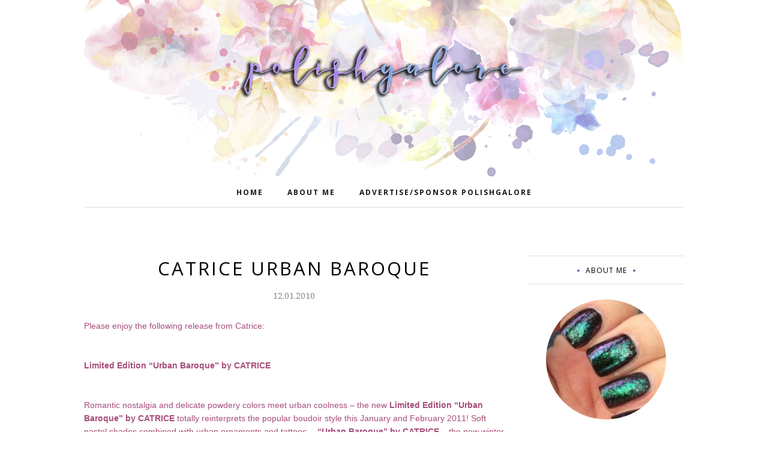

--- FILE ---
content_type: text/html; charset=UTF-8
request_url: https://www.polishgalore.com/b/stats?style=BLACK_TRANSPARENT&timeRange=ALL_TIME&token=APq4FmCTRixEqU1Bp27GzrMqoI08--aG8ehWwJ0L8j9GxapBg_jsd-nic4pKwYEYt35ty5KQ4hZ8l2AzLhW2qjYXcb3HHSiQJw
body_size: 49
content:
{"total":4538626,"sparklineOptions":{"backgroundColor":{"fillOpacity":0.1,"fill":"#000000"},"series":[{"areaOpacity":0.3,"color":"#202020"}]},"sparklineData":[[0,39],[1,25],[2,24],[3,18],[4,23],[5,32],[6,29],[7,25],[8,31],[9,32],[10,27],[11,31],[12,38],[13,37],[14,21],[15,21],[16,33],[17,23],[18,33],[19,31],[20,45],[21,50],[22,33],[23,44],[24,24],[25,58],[26,82],[27,99],[28,96],[29,100]],"nextTickMs":105882}

--- FILE ---
content_type: text/html; charset=utf-8
request_url: https://www.google.com/recaptcha/api2/aframe
body_size: 267
content:
<!DOCTYPE HTML><html><head><meta http-equiv="content-type" content="text/html; charset=UTF-8"></head><body><script nonce="kIJ5GfbnSb6PlIH8BfBcrA">/** Anti-fraud and anti-abuse applications only. See google.com/recaptcha */ try{var clients={'sodar':'https://pagead2.googlesyndication.com/pagead/sodar?'};window.addEventListener("message",function(a){try{if(a.source===window.parent){var b=JSON.parse(a.data);var c=clients[b['id']];if(c){var d=document.createElement('img');d.src=c+b['params']+'&rc='+(localStorage.getItem("rc::a")?sessionStorage.getItem("rc::b"):"");window.document.body.appendChild(d);sessionStorage.setItem("rc::e",parseInt(sessionStorage.getItem("rc::e")||0)+1);localStorage.setItem("rc::h",'1769889161405');}}}catch(b){}});window.parent.postMessage("_grecaptcha_ready", "*");}catch(b){}</script></body></html>

--- FILE ---
content_type: text/javascript; charset=UTF-8
request_url: https://www.polishgalore.com/feeds/posts/summary/?callback=jQuery112008842293317008834_1769889158597&category=Catrice&max-results=5&alt=json-in-script
body_size: 6484
content:
// API callback
jQuery112008842293317008834_1769889158597({"version":"1.0","encoding":"UTF-8","feed":{"xmlns":"http://www.w3.org/2005/Atom","xmlns$openSearch":"http://a9.com/-/spec/opensearchrss/1.0/","xmlns$blogger":"http://schemas.google.com/blogger/2008","xmlns$georss":"http://www.georss.org/georss","xmlns$gd":"http://schemas.google.com/g/2005","xmlns$thr":"http://purl.org/syndication/thread/1.0","id":{"$t":"tag:blogger.com,1999:blog-2104499884194741450"},"updated":{"$t":"2026-01-31T00:00:09.706-06:00"},"category":[{"term":"red"},{"term":"creme"},{"term":"Press Release"},{"term":"purple"},{"term":"blue"},{"term":"shimmer"},{"term":"glitter"},{"term":"china glaze"},{"term":"holographic"},{"term":"green"},{"term":"Zoya"},{"term":"gold"},{"term":"OPI"},{"term":"Morgan Taylor"},{"term":"mish mash"},{"term":"giveaway"},{"term":"metallic"},{"term":"black"},{"term":"flakie"},{"term":"silver"},{"term":"orange"},{"term":"neon"},{"term":"brown"},{"term":"CND"},{"term":"grey"},{"term":"Cuccio"},{"term":"Sally Hansen"},{"term":"CPNALV"},{"term":"jelly"},{"term":"makeup"},{"term":"Jesse's Girl"},{"term":"LVX"},{"term":"KBShimmer"},{"term":"nude"},{"term":"white"},{"term":"Nicole by OPI"},{"term":"matte"},{"term":"yellow"},{"term":"duochrome"},{"term":"nail art"},{"term":"Color Club"},{"term":"FingerPaints"},{"term":"deborah lippmann"},{"term":"Blogs Of Note"},{"term":"Cult Nails"},{"term":"ORLY"},{"term":"Girly Bits"},{"term":"pearl"},{"term":"shatter\/crackle"},{"term":"ILNP"},{"term":"ella and mila"},{"term":"nail care"},{"term":"Essie"},{"term":"Gel"},{"term":"JulieG"},{"term":"NCLA"},{"term":"Barielle"},{"term":"Glisten \u0026 Glow"},{"term":"Cheeky Monkey Cosmetics"},{"term":"Dermelect"},{"term":"Urban Decay"},{"term":"crelly"},{"term":"Dr.'s REMEDY"},{"term":"Painted Nail"},{"term":"butter London"},{"term":"Different Dimension"},{"term":"glass fleck"},{"term":"skincare"},{"term":"Cupcake Polish"},{"term":"Gelish"},{"term":"Salon Perfect"},{"term":"Colors for Kamala \u0026 Tim"},{"term":"Duri"},{"term":"Essence"},{"term":"United Colors Project"},{"term":"colors by llarowe"},{"term":"thermal"},{"term":"Rescue Beauty Lounge"},{"term":"Tonic Nail Polish"},{"term":"frost"},{"term":"Layla Cosmetics"},{"term":"Seche"},{"term":"The Beauty Loser"},{"term":"nubar"},{"term":"Digital Nails"},{"term":"PBA"},{"term":"Pure Ice"},{"term":"magnetic"},{"term":"top coat"},{"term":"ASP"},{"term":"Sation"},{"term":"Sephora by OPI"},{"term":"Sinful Colors"},{"term":"ellagee"},{"term":"Claire's"},{"term":"Dare to Wear"},{"term":"Great Lakes Lacquer"},{"term":"ManGlaze"},{"term":"Nail It"},{"term":"Painted Polish"},{"term":"PolishCon"},{"term":"#31DC2013"},{"term":"Catrice"},{"term":"Glam Polish"},{"term":"Medifast"},{"term":"Milani"},{"term":"base coat"},{"term":"Bee's Knees Lacquer"},{"term":"Ever After"},{"term":"Golden Rose"},{"term":"Illamasqua"},{"term":"Mattése Elite"},{"term":"Vapid"},{"term":"Anchor \u0026 Heart"},{"term":"Cracked"},{"term":"Londontown"},{"term":"Nfu-Oh"},{"term":"Pahlish"},{"term":"Patricia"},{"term":"Wet n Wild"},{"term":"e.l.f."},{"term":"reflective glitter"},{"term":"Chill Zone"},{"term":"Cirque"},{"term":"Groupon"},{"term":"Jamberry"},{"term":"Jessica"},{"term":"Julep"},{"term":"LCN"},{"term":"Love Angeline"},{"term":"Lynnderella"},{"term":"Pink Mask"},{"term":"Pixi Beauty"},{"term":"Pretty Serious"},{"term":"SensatioNail"},{"term":"Starrily"},{"term":"plastic"},{"term":"polish remover"},{"term":"Blush Lacquers"},{"term":"Crabtree \u0026 Evelyn"},{"term":"Creative Bioscience"},{"term":"Dip Into Pretty"},{"term":"Don Deeva"},{"term":"Fair Maiden"},{"term":"ISSE"},{"term":"Kokie"},{"term":"Nail Rock"},{"term":"No-Miss"},{"term":"Polish Bloggers Network"},{"term":"Poshe"},{"term":"Revlon"},{"term":"Shimmer Polish"},{"term":"Superstar"},{"term":"Twila True"},{"term":"hair care"},{"term":"health care"},{"term":"legal"},{"term":"texture"},{"term":"A Beautiful Life"},{"term":"A Box Indied"},{"term":"BB Couture"},{"term":"Beauty Debutante"},{"term":"Beyond the Nail"},{"term":"Cadillacquer"},{"term":"Chaos \u0026 Crocodiles"},{"term":"Ciate"},{"term":"Ciaté"},{"term":"Death Valley Nails"},{"term":"Del Sol"},{"term":"Elevation Polish"},{"term":"F.U.N."},{"term":"FABY"},{"term":"Glitter Gal"},{"term":"Holo Taco"},{"term":"INNI"},{"term":"JReine"},{"term":"Jordana"},{"term":"Lollipop Posse Lacquer"},{"term":"Lῡmen"},{"term":"Nailed It"},{"term":"Nailtini"},{"term":"Native War Paints"},{"term":"Ninja Polish"},{"term":"Piggy Paint"},{"term":"Polish My Life"},{"term":"Pretty \u0026 Polished"},{"term":"RUSK"},{"term":"Red Carpet Manicure"},{"term":"Ruby Wing"},{"term":"SPARITUAL"},{"term":"Sea Lore"},{"term":"Sweet Heart Polish"},{"term":"The Nail Collection"},{"term":"Trust Fund Beauty"},{"term":"Twinkle \u0026 Hex"},{"term":"a-england"},{"term":"color changing"},{"term":"fake nails"},{"term":"gloss48"},{"term":"solar"},{"term":"'Ard As Nails"},{"term":"A Rhyming Dictionary"},{"term":"Algenist"},{"term":"All Mixed Up Lacquers"},{"term":"Alter Ego"},{"term":"Baby Girl Lacquer"},{"term":"Beauty Collection"},{"term":"Bohemian Polish"},{"term":"Color4Nails"},{"term":"Contrary Polish"},{"term":"Cover Band"},{"term":"Cuticula"},{"term":"Darling Diva"},{"term":"Daveen"},{"term":"Dazzle Dry"},{"term":"Dimension Nails"},{"term":"Elixir Lacquers"},{"term":"Fancy Gloss"},{"term":"Frais"},{"term":"GITD"},{"term":"Gelaze"},{"term":"Ginger + Liz"},{"term":"Glitter Daze"},{"term":"Good Knight Polish"},{"term":"Hard Candy"},{"term":"HauteLook"},{"term":"Humble Bee Polish"},{"term":"ICMAD"},{"term":"IEC"},{"term":"It's So Easy"},{"term":"JENsations"},{"term":"KL Polish"},{"term":"Lavish Polish"},{"term":"Lime Crime"},{"term":"LynB Designs"},{"term":"MAC"},{"term":"Migi Nail Art"},{"term":"Mineral Fusion"},{"term":"Models Own"},{"term":"NYC"},{"term":"NYX"},{"term":"Nail Vinyls"},{"term":"Nine Zero"},{"term":"Nvr Enuff"},{"term":"Ozotic Pro"},{"term":"PMD"},{"term":"Piggy Polish"},{"term":"Polished for Days"},{"term":"Pretty Beautiful Unlimited"},{"term":"Rite Aid"},{"term":"SO CAP USA"},{"term":"Sally Beauty Supply"},{"term":"Sasha Anne"},{"term":"Sassy Cats Lacquer"},{"term":"Savvy"},{"term":"Sephora"},{"term":"Serum No 5"},{"term":"Sula"},{"term":"Sun Polish"},{"term":"Swamp Gloss"},{"term":"Top Shelf Lacquer"},{"term":"Victorian Varnish"},{"term":"Wildflower Lacquer"},{"term":"bluebird lacquer"},{"term":"defy \u0026 INSPIRE"},{"term":"iFabbo"},{"term":"illyrian"},{"term":"jen \u0026 berries"},{"term":"marbling"},{"term":"mooncat"},{"term":"piCture pOlish"},{"term":"pop beauty"},{"term":"tiara"},{"term":"tweexy"},{"term":"#HePicksMyPolish"},{"term":"10"},{"term":"1422 Designs"},{"term":"3D Fanatics"},{"term":"6 Harts"},{"term":"Acquarella"},{"term":"American Apparel"},{"term":"AmourCBD"},{"term":"Amy's Nails"},{"term":"Anonymous Lacquer"},{"term":"Ardell"},{"term":"Atomic Polish"},{"term":"BCB Lacquers"},{"term":"BFE"},{"term":"BLNST"},{"term":"Baroness X"},{"term":"Beautisol"},{"term":"Beauty Stop Online"},{"term":"Beauty Without Cruelty"},{"term":"Beaux Reves Lacquer"},{"term":"Bella il Fiore"},{"term":"Biorè"},{"term":"Black Dahlia Lacquer"},{"term":"Black Phoenix Alchemy Lab"},{"term":"Bliss Polish"},{"term":"Blue-Eyed Girl Lacquer"},{"term":"Bodipure"},{"term":"Bootie Babe"},{"term":"Boots Botanics"},{"term":"Broken Pixel"},{"term":"C.O. Bigelow"},{"term":"COOLA"},{"term":"Caboodles"},{"term":"Cala"},{"term":"Cameo Colours"},{"term":"Candie's"},{"term":"Caption"},{"term":"Carbon Coco"},{"term":"Chamaeleon Nails"},{"term":"Chanel"},{"term":"Christian Louboutin"},{"term":"Clionadh Cosmetics"},{"term":"Club Nail Polish"},{"term":"Color Clutch"},{"term":"Colores de Carol"},{"term":"CosmoProf"},{"term":"Cover Girl"},{"term":"Creative Professional"},{"term":"CrowsToes"},{"term":"Crystal Ninja"},{"term":"Cyclic"},{"term":"Daily Concepts"},{"term":"Dandy Nails"},{"term":"Danglefoot"},{"term":"Dark \u0026 Twisted Lacquer"},{"term":"Dollish Polish"},{"term":"Duality Cosmetics"},{"term":"Emily de Molly"},{"term":"Enchanted Polish"},{"term":"Envy Lacquer"},{"term":"Epsom salt"},{"term":"Eternal"},{"term":"Ethereal"},{"term":"Ever Glaze"},{"term":"Evil Shades Cosmetics"},{"term":"Exclusive Nail Couture"},{"term":"Eyes Bright"},{"term":"Familiar Polish"},{"term":"Feather \u0026 Bone"},{"term":"Fing'rs"},{"term":"Floss Gloss"},{"term":"Formula X by Sephora"},{"term":"Funny Business"},{"term":"GLO"},{"term":"GOSH"},{"term":"Gelicure"},{"term":"Glam Roll-Ups"},{"term":"Glossybox"},{"term":"Gracie Jay \u0026 Co"},{"term":"H\u0026E Paint Bar"},{"term":"Hand Perfection"},{"term":"Hearts \u0026 Promises"},{"term":"Helios"},{"term":"High Voltage Lacquer"},{"term":"Hourglass"},{"term":"I Scream Nails"},{"term":"INM"},{"term":"Incoco"},{"term":"JINsoon"},{"term":"JK Jemma Kidd"},{"term":"Jessie Monroe"},{"term":"Jindie Nails"},{"term":"Kathleen \u0026 Co"},{"term":"Kiesque"},{"term":"Kiko"},{"term":"Kiss My Lash"},{"term":"Konad"},{"term":"LA Splash"},{"term":"LAQA and Co"},{"term":"LOOK Style Society"},{"term":"La Fresh"},{"term":"Lacquerous"},{"term":"Lady Bug"},{"term":"Lancôme"},{"term":"Le Chat"},{"term":"Lemming Lacquer"},{"term":"LifeDNA"},{"term":"Lou It Yourself"},{"term":"Love Indus"},{"term":"Loxa Beauty"},{"term":"Lucky 13"},{"term":"M Polish"},{"term":"Maniology"},{"term":"Marc Anthony"},{"term":"Martha Stewart"},{"term":"Maybelline"},{"term":"MegRhythm"},{"term":"Mica Bella"},{"term":"Minx"},{"term":"Mischo Beauty"},{"term":"Misfits on 8th"},{"term":"Monarch Lacquer"},{"term":"Moon Shine Mani"},{"term":"Motives"},{"term":"My Stunning Nails"},{"term":"Mythos Lacquer"},{"term":"NOYA"},{"term":"Nail Art Society"},{"term":"Nail Butter"},{"term":"Nail Candy"},{"term":"Nail'd It"},{"term":"Nail-Venturous"},{"term":"Nailbox"},{"term":"Nailed Kit"},{"term":"Nailette"},{"term":"Nails Inc"},{"term":"Naughty Nailz"},{"term":"Necessary Evil"},{"term":"Nina Ultra Pro"},{"term":"Noodles Nail Polish"},{"term":"Northern Nail Polish"},{"term":"Northern Star Polish"},{"term":"OCC"},{"term":"Octopus Party Nail Lacquer"},{"term":"Oil Essentials"},{"term":"Ola"},{"term":"Olive \u0026 June"},{"term":"Original Pedi-Sox"},{"term":"Overall Beauty Minerals"},{"term":"PAYOT"},{"term":"PISTOL"},{"term":"POLISHBOX"},{"term":"Pacifica"},{"term":"Pampered Polishes"},{"term":"Pepper Pot Polish"},{"term":"Philly Loves Lacquer"},{"term":"Pink Chawkulit"},{"term":"Pinnacle Polish"},{"term":"Pipe Dream Polish"},{"term":"Poetry Cowgirl"},{"term":"Polish 'M"},{"term":"Polish Me Silly"},{"term":"Polish TBH"},{"term":"Polished by KPT"},{"term":"PolishedGirlz"},{"term":"ProTip Clips"},{"term":"Prolana"},{"term":"ROCOCO"},{"term":"Real Nail Qweenz"},{"term":"Red Dog Designs"},{"term":"Reviva Labs"},{"term":"Rogue Lacquer"},{"term":"Rouge Lacquer"},{"term":"Schedulicity"},{"term":"Seed Body Care"},{"term":"Seventy-Seven"},{"term":"Shea Terra Organics"},{"term":"Silk'n"},{"term":"Skinn"},{"term":"Smokey Mountain Lacquers"},{"term":"Soap \u0026 Paper"},{"term":"Social Claws"},{"term":"Spa Hacienda"},{"term":"Sphynx"},{"term":"Spoiled"},{"term":"Square Hue"},{"term":"Stached Polish"},{"term":"Stages of Beauty"},{"term":"Stella Chroma"},{"term":"Super Moon Lacquer"},{"term":"Sweet \u0026 Sour Lacquer"},{"term":"Syzygy Boston"},{"term":"Target"},{"term":"The Color Box"},{"term":"The Monthly Nail"},{"term":"The Peach Pit Co"},{"term":"Tree Hut"},{"term":"Turtle Tootsie"},{"term":"Tweezerman"},{"term":"Tyler's Trinkets"},{"term":"Unforgettable Moments"},{"term":"Uno Mas Colors"},{"term":"Virgo \u0026 Gem"},{"term":"Waxelene"},{"term":"Weleda"},{"term":"Whatcha"},{"term":"Witchcult Nail Lacquer"},{"term":"Yangu Beauty"},{"term":"Zombie Claw"},{"term":"acrylic"},{"term":"bigRuby"},{"term":"black light"},{"term":"dip powder"},{"term":"gltiter"},{"term":"gree"},{"term":"lacc"},{"term":"le Polish"},{"term":"nailene"},{"term":"nailpollies"},{"term":"pink"},{"term":"scented"},{"term":"self tanner"}],"title":{"type":"text","$t":"Polish Galore"},"subtitle":{"type":"html","$t":"Your library of nail polish swatches with sprinkles of nail art \u0026amp; nail care!"},"link":[{"rel":"http://schemas.google.com/g/2005#feed","type":"application/atom+xml","href":"https:\/\/www.polishgalore.com\/feeds\/posts\/summary"},{"rel":"self","type":"application/atom+xml","href":"https:\/\/www.blogger.com\/feeds\/2104499884194741450\/posts\/summary?alt=json-in-script\u0026max-results=5\u0026category=Catrice"},{"rel":"alternate","type":"text/html","href":"https:\/\/www.polishgalore.com\/search\/label\/Catrice"},{"rel":"hub","href":"http://pubsubhubbub.appspot.com/"},{"rel":"next","type":"application/atom+xml","href":"https:\/\/www.blogger.com\/feeds\/2104499884194741450\/posts\/summary?alt=json-in-script\u0026start-index=6\u0026max-results=5\u0026category=Catrice"}],"author":[{"name":{"$t":"PolishGalore"},"uri":{"$t":"http:\/\/www.blogger.com\/profile\/13388047842211293260"},"email":{"$t":"noreply@blogger.com"},"gd$image":{"rel":"http://schemas.google.com/g/2005#thumbnail","width":"32","height":"32","src":"\/\/blogger.googleusercontent.com\/img\/b\/R29vZ2xl\/AVvXsEiXot-5fSn6rq_qzj-d1CG__NQhVxzVtCfBdmdHUfOBMbAXuK9urOD05324M4Xbxnp0_G7TrO8jFL8pnVEJ_qa2zDgMf2VErCuz5S6Q32Xstxm9EHpaVeF5FCpBx37LxM9JQDBSPJKcOl2R_jvaq2F26HcJ0rbmDCaEU8ZOY0yfXGpD34w\/s220\/background.jpg"}}],"generator":{"version":"7.00","uri":"http://www.blogger.com","$t":"Blogger"},"openSearch$totalResults":{"$t":"8"},"openSearch$startIndex":{"$t":"1"},"openSearch$itemsPerPage":{"$t":"5"},"entry":[{"id":{"$t":"tag:blogger.com,1999:blog-2104499884194741450.post-561230421331301228"},"published":{"$t":"2011-07-12T23:35:00.001-05:00"},"updated":{"$t":"2011-12-06T17:51:08.598-06:00"},"category":[{"scheme":"http://www.blogger.com/atom/ns#","term":"Catrice"},{"scheme":"http://www.blogger.com/atom/ns#","term":"Press Release"}],"title":{"type":"text","$t":"Catrice Modern Muse"},"summary":{"type":"text","$t":"Please enjoy the following press release from Catrice.\n\n\nModern Muse by CATRICE – Ultimate Nail Lacquer\n\n\nModern sixties glamour right to your fingertips: The Ultimate Nail Lacquer covers\u0026nbsp;your nails in elegant metallic shades. High color-intensity, perfect shine and up to\u0026nbsp;seven days durability with just one application complete your perfect style. \u0026nbsp;Available in\u0026nbsp;\n\n\nC560 Rusty "},"link":[{"rel":"edit","type":"application/atom+xml","href":"https:\/\/www.blogger.com\/feeds\/2104499884194741450\/posts\/default\/561230421331301228"},{"rel":"self","type":"application/atom+xml","href":"https:\/\/www.blogger.com\/feeds\/2104499884194741450\/posts\/default\/561230421331301228"},{"rel":"alternate","type":"text/html","href":"https:\/\/www.polishgalore.com\/2011\/07\/catrice-modern-muse.html","title":"Catrice Modern Muse"}],"author":[{"name":{"$t":"PolishGalore"},"uri":{"$t":"http:\/\/www.blogger.com\/profile\/13388047842211293260"},"email":{"$t":"noreply@blogger.com"},"gd$image":{"rel":"http://schemas.google.com/g/2005#thumbnail","width":"32","height":"32","src":"\/\/blogger.googleusercontent.com\/img\/b\/R29vZ2xl\/AVvXsEiXot-5fSn6rq_qzj-d1CG__NQhVxzVtCfBdmdHUfOBMbAXuK9urOD05324M4Xbxnp0_G7TrO8jFL8pnVEJ_qa2zDgMf2VErCuz5S6Q32Xstxm9EHpaVeF5FCpBx37LxM9JQDBSPJKcOl2R_jvaq2F26HcJ0rbmDCaEU8ZOY0yfXGpD34w\/s220\/background.jpg"}}],"media$thumbnail":{"xmlns$media":"http://search.yahoo.com/mrss/","url":"https:\/\/blogger.googleusercontent.com\/img\/b\/R29vZ2xl\/AVvXsEiIeiJ5scqPpA95QcbQ6zCbFYPCmIneys3lJrVYWbqYSbDuJlDOovBGFYHe-F06HHMrPSwxZwV_t3uq1aipNz3I8dRjqs_NakM65jY17Ug-W5qhxjWqmpAKcdeJQCuctYj2TVKNwua2-V8\/s72-c\/Rusty+But+Sexy.jpg","height":"72","width":"72"}},{"id":{"$t":"tag:blogger.com,1999:blog-2104499884194741450.post-8546774442321131049"},"published":{"$t":"2011-04-06T12:15:00.001-05:00"},"updated":{"$t":"2011-12-06T17:50:59.615-06:00"},"category":[{"scheme":"http://www.blogger.com/atom/ns#","term":"Catrice"},{"scheme":"http://www.blogger.com/atom/ns#","term":"Press Release"}],"title":{"type":"text","$t":"Catrice Papagena"},"summary":{"type":"text","$t":"Please enjoy the following press release from Catrice\n\n\nLimited Edition “Papagena” by CATRICE\nThe new Limited Edition “Papagena” by CATRICE whisks you away to a wild and exotic world from May until July 2011. Confident Amazon warriors prowl along the urban jungle and underline their feminine strength with breathtaking make-up based on rich green and khaki shades interrupted by bright accents in "},"link":[{"rel":"edit","type":"application/atom+xml","href":"https:\/\/www.blogger.com\/feeds\/2104499884194741450\/posts\/default\/8546774442321131049"},{"rel":"self","type":"application/atom+xml","href":"https:\/\/www.blogger.com\/feeds\/2104499884194741450\/posts\/default\/8546774442321131049"},{"rel":"alternate","type":"text/html","href":"https:\/\/www.polishgalore.com\/2011\/04\/catrice-papagena.html","title":"Catrice Papagena"}],"author":[{"name":{"$t":"PolishGalore"},"uri":{"$t":"http:\/\/www.blogger.com\/profile\/13388047842211293260"},"email":{"$t":"noreply@blogger.com"},"gd$image":{"rel":"http://schemas.google.com/g/2005#thumbnail","width":"32","height":"32","src":"\/\/blogger.googleusercontent.com\/img\/b\/R29vZ2xl\/AVvXsEiXot-5fSn6rq_qzj-d1CG__NQhVxzVtCfBdmdHUfOBMbAXuK9urOD05324M4Xbxnp0_G7TrO8jFL8pnVEJ_qa2zDgMf2VErCuz5S6Q32Xstxm9EHpaVeF5FCpBx37LxM9JQDBSPJKcOl2R_jvaq2F26HcJ0rbmDCaEU8ZOY0yfXGpD34w\/s220\/background.jpg"}}],"media$thumbnail":{"xmlns$media":"http://search.yahoo.com/mrss/","url":"https:\/\/blogger.googleusercontent.com\/img\/b\/R29vZ2xl\/AVvXsEiPTCjUV7MLnCSQO3khKVUsWIJkJdTxkl_hRFCelnBpVljao6rGU_sWfrjBJwqZrNiej8-1Yp8PV4af5IFBkVnElDQh25KjLS7A6G0q5nCHeFMaIKESVJYKnelmq3ads-wUvpBzhamW0p0\/s72-c\/Catr_Papagena_Nailpolish01.jpg","height":"72","width":"72"}},{"id":{"$t":"tag:blogger.com,1999:blog-2104499884194741450.post-3687803451707410834"},"published":{"$t":"2011-03-03T15:15:00.002-06:00"},"updated":{"$t":"2011-12-06T17:50:50.300-06:00"},"category":[{"scheme":"http://www.blogger.com/atom/ns#","term":"Catrice"},{"scheme":"http://www.blogger.com/atom/ns#","term":"Press Release"}],"title":{"type":"text","$t":"Catrice update"},"summary":{"type":"text","$t":"Please enjoy the following press release from Catrice:\n\n\nUltimate Nails\nWe want them all – 40 bright nail polishes – so pretty that we just can’t get enough. Each color makes a statement, fresh from the catwalks of the fashion metropoles around the world! Your nails – this season’s most beautiful accessory. \n\n\n\n\nCATRICE Ultimate Nail Lacquer\nA wow-effect is guaranteed: ultimate intensity, "},"link":[{"rel":"edit","type":"application/atom+xml","href":"https:\/\/www.blogger.com\/feeds\/2104499884194741450\/posts\/default\/3687803451707410834"},{"rel":"self","type":"application/atom+xml","href":"https:\/\/www.blogger.com\/feeds\/2104499884194741450\/posts\/default\/3687803451707410834"},{"rel":"alternate","type":"text/html","href":"https:\/\/www.polishgalore.com\/2011\/03\/catrice-update.html","title":"Catrice update"}],"author":[{"name":{"$t":"PolishGalore"},"uri":{"$t":"http:\/\/www.blogger.com\/profile\/13388047842211293260"},"email":{"$t":"noreply@blogger.com"},"gd$image":{"rel":"http://schemas.google.com/g/2005#thumbnail","width":"32","height":"32","src":"\/\/blogger.googleusercontent.com\/img\/b\/R29vZ2xl\/AVvXsEiXot-5fSn6rq_qzj-d1CG__NQhVxzVtCfBdmdHUfOBMbAXuK9urOD05324M4Xbxnp0_G7TrO8jFL8pnVEJ_qa2zDgMf2VErCuz5S6Q32Xstxm9EHpaVeF5FCpBx37LxM9JQDBSPJKcOl2R_jvaq2F26HcJ0rbmDCaEU8ZOY0yfXGpD34w\/s220\/background.jpg"}}],"media$thumbnail":{"xmlns$media":"http://search.yahoo.com/mrss/","url":"https:\/\/blogger.googleusercontent.com\/img\/b\/R29vZ2xl\/AVvXsEjwveu0qbq3B0QS977c21hIYJQ53UgwE5q3v_-Knr3Kp2seE79nrXvr24ITfEPlg9XmJvDzBhy9sATP3mPWwuZLWwJFkszUk7wHBAUIPDXjgpa2zc3KcicMqdhewkBxGSgBkQEhsF55eB4\/s72-c\/Catr_Nailpolish360.jpg","height":"72","width":"72"}},{"id":{"$t":"tag:blogger.com,1999:blog-2104499884194741450.post-6997625176231867"},"published":{"$t":"2011-02-10T12:15:00.020-06:00"},"updated":{"$t":"2011-12-06T17:50:41.218-06:00"},"category":[{"scheme":"http://www.blogger.com/atom/ns#","term":"Catrice"},{"scheme":"http://www.blogger.com/atom/ns#","term":"Press Release"}],"title":{"type":"text","$t":"Catrice Enter Wonderland"},"summary":{"type":"text","$t":"Please enjoy the following press release from Catrice (I'm pretty darn sure the names of the polishes are wrong, but I'm waiting for confirmation of the proper names)\n\nWelcome to wonderland! Springtime exuberantly makes the winter come to an abrupt end. The new Limited Edition “Enter Wonderland” by CATRICE is here! From March until May 2011, intensive, bright colors and a glamorous platinum "},"link":[{"rel":"edit","type":"application/atom+xml","href":"https:\/\/www.blogger.com\/feeds\/2104499884194741450\/posts\/default\/6997625176231867"},{"rel":"self","type":"application/atom+xml","href":"https:\/\/www.blogger.com\/feeds\/2104499884194741450\/posts\/default\/6997625176231867"},{"rel":"alternate","type":"text/html","href":"https:\/\/www.polishgalore.com\/2011\/02\/catrice-enter-wonderland.html","title":"Catrice Enter Wonderland"}],"author":[{"name":{"$t":"PolishGalore"},"uri":{"$t":"http:\/\/www.blogger.com\/profile\/13388047842211293260"},"email":{"$t":"noreply@blogger.com"},"gd$image":{"rel":"http://schemas.google.com/g/2005#thumbnail","width":"32","height":"32","src":"\/\/blogger.googleusercontent.com\/img\/b\/R29vZ2xl\/AVvXsEiXot-5fSn6rq_qzj-d1CG__NQhVxzVtCfBdmdHUfOBMbAXuK9urOD05324M4Xbxnp0_G7TrO8jFL8pnVEJ_qa2zDgMf2VErCuz5S6Q32Xstxm9EHpaVeF5FCpBx37LxM9JQDBSPJKcOl2R_jvaq2F26HcJ0rbmDCaEU8ZOY0yfXGpD34w\/s220\/background.jpg"}}],"media$thumbnail":{"xmlns$media":"http://search.yahoo.com/mrss/","url":"https:\/\/blogger.googleusercontent.com\/img\/b\/R29vZ2xl\/AVvXsEisSGin8DWH16FAV2g2yzgI839QXE26QxlagtNLT0Ra7txTBVFpRu7dLuQsRWu8uNyCpA3DyLD-QPRGIust82jpr2miB2RvGowknXPRtQjloARCBlEUUcGF0pzHTxta8tWrVksO_GzzIGk\/s72-c\/Catr_EnterWonderland_NP_01.jpg","height":"72","width":"72"}},{"id":{"$t":"tag:blogger.com,1999:blog-2104499884194741450.post-822764921073158917"},"published":{"$t":"2010-12-01T11:26:00.001-06:00"},"updated":{"$t":"2011-12-06T17:50:32.694-06:00"},"category":[{"scheme":"http://www.blogger.com/atom/ns#","term":"Catrice"},{"scheme":"http://www.blogger.com/atom/ns#","term":"Press Release"}],"title":{"type":"text","$t":"Catrice Urban Baroque"},"summary":{"type":"text","$t":"Please enjoy the following release from Catrice:\n\n\nLimited Edition “Urban Baroque” by CATRICE\n\n\nRomantic nostalgia and delicate powdery colors meet urban coolness – the new Limited Edition “Urban Baroque” by CATRICE totally reinterprets the popular boudoir style this January and February 2011! Soft pastel shades combined with urban ornaments and tattoos… “Urban Baroque” by CATRICE – the new "},"link":[{"rel":"edit","type":"application/atom+xml","href":"https:\/\/www.blogger.com\/feeds\/2104499884194741450\/posts\/default\/822764921073158917"},{"rel":"self","type":"application/atom+xml","href":"https:\/\/www.blogger.com\/feeds\/2104499884194741450\/posts\/default\/822764921073158917"},{"rel":"alternate","type":"text/html","href":"https:\/\/www.polishgalore.com\/2010\/12\/catrice-urban-baroque.html","title":"Catrice Urban Baroque"}],"author":[{"name":{"$t":"PolishGalore"},"uri":{"$t":"http:\/\/www.blogger.com\/profile\/13388047842211293260"},"email":{"$t":"noreply@blogger.com"},"gd$image":{"rel":"http://schemas.google.com/g/2005#thumbnail","width":"32","height":"32","src":"\/\/blogger.googleusercontent.com\/img\/b\/R29vZ2xl\/AVvXsEiXot-5fSn6rq_qzj-d1CG__NQhVxzVtCfBdmdHUfOBMbAXuK9urOD05324M4Xbxnp0_G7TrO8jFL8pnVEJ_qa2zDgMf2VErCuz5S6Q32Xstxm9EHpaVeF5FCpBx37LxM9JQDBSPJKcOl2R_jvaq2F26HcJ0rbmDCaEU8ZOY0yfXGpD34w\/s220\/background.jpg"}}],"media$thumbnail":{"xmlns$media":"http://search.yahoo.com/mrss/","url":"https:\/\/blogger.googleusercontent.com\/img\/b\/R29vZ2xl\/AVvXsEjx0p4gbKAQ2o2HwMP7v_A6yUg-etYZj0Dhjfh5AUjlbS8mDTM7lkIvz0ljcqeaNNcL4gwyX96r64Kw2Kg4MC2iWD7qsuGqH9JWUnvIcNyzUw2w6HcytD3nV66nk1OGYMhDT7ysq0SNeK0\/s72-c\/Catr_UrbanBaroque_Nailpol01.jpg","height":"72","width":"72"}}]}});

--- FILE ---
content_type: text/javascript; charset=UTF-8
request_url: https://www.polishgalore.com/feeds/posts/summary/?callback=jQuery112008842293317008834_1769889158598&category=Press+Release&max-results=5&alt=json-in-script
body_size: 6842
content:
// API callback
jQuery112008842293317008834_1769889158598({"version":"1.0","encoding":"UTF-8","feed":{"xmlns":"http://www.w3.org/2005/Atom","xmlns$openSearch":"http://a9.com/-/spec/opensearchrss/1.0/","xmlns$blogger":"http://schemas.google.com/blogger/2008","xmlns$georss":"http://www.georss.org/georss","xmlns$gd":"http://schemas.google.com/g/2005","xmlns$thr":"http://purl.org/syndication/thread/1.0","id":{"$t":"tag:blogger.com,1999:blog-2104499884194741450"},"updated":{"$t":"2026-01-31T00:00:09.706-06:00"},"category":[{"term":"red"},{"term":"creme"},{"term":"Press Release"},{"term":"purple"},{"term":"blue"},{"term":"shimmer"},{"term":"glitter"},{"term":"china glaze"},{"term":"holographic"},{"term":"green"},{"term":"Zoya"},{"term":"gold"},{"term":"OPI"},{"term":"Morgan Taylor"},{"term":"mish mash"},{"term":"giveaway"},{"term":"metallic"},{"term":"black"},{"term":"flakie"},{"term":"silver"},{"term":"orange"},{"term":"neon"},{"term":"brown"},{"term":"CND"},{"term":"grey"},{"term":"Cuccio"},{"term":"Sally Hansen"},{"term":"CPNALV"},{"term":"jelly"},{"term":"makeup"},{"term":"Jesse's Girl"},{"term":"LVX"},{"term":"KBShimmer"},{"term":"nude"},{"term":"white"},{"term":"Nicole by OPI"},{"term":"matte"},{"term":"yellow"},{"term":"duochrome"},{"term":"nail art"},{"term":"Color Club"},{"term":"FingerPaints"},{"term":"deborah lippmann"},{"term":"Blogs Of Note"},{"term":"Cult Nails"},{"term":"ORLY"},{"term":"Girly Bits"},{"term":"pearl"},{"term":"shatter\/crackle"},{"term":"ILNP"},{"term":"ella and mila"},{"term":"nail care"},{"term":"Essie"},{"term":"Gel"},{"term":"JulieG"},{"term":"NCLA"},{"term":"Barielle"},{"term":"Glisten \u0026 Glow"},{"term":"Cheeky Monkey Cosmetics"},{"term":"Dermelect"},{"term":"Urban Decay"},{"term":"crelly"},{"term":"Dr.'s REMEDY"},{"term":"Painted Nail"},{"term":"butter London"},{"term":"Different Dimension"},{"term":"glass fleck"},{"term":"skincare"},{"term":"Cupcake Polish"},{"term":"Gelish"},{"term":"Salon Perfect"},{"term":"Colors for Kamala \u0026 Tim"},{"term":"Duri"},{"term":"Essence"},{"term":"United Colors Project"},{"term":"colors by llarowe"},{"term":"thermal"},{"term":"Rescue Beauty Lounge"},{"term":"Tonic Nail Polish"},{"term":"frost"},{"term":"Layla Cosmetics"},{"term":"Seche"},{"term":"The Beauty Loser"},{"term":"nubar"},{"term":"Digital Nails"},{"term":"PBA"},{"term":"Pure Ice"},{"term":"magnetic"},{"term":"top coat"},{"term":"ASP"},{"term":"Sation"},{"term":"Sephora by OPI"},{"term":"Sinful Colors"},{"term":"ellagee"},{"term":"Claire's"},{"term":"Dare to Wear"},{"term":"Great Lakes Lacquer"},{"term":"ManGlaze"},{"term":"Nail It"},{"term":"Painted Polish"},{"term":"PolishCon"},{"term":"#31DC2013"},{"term":"Catrice"},{"term":"Glam Polish"},{"term":"Medifast"},{"term":"Milani"},{"term":"base coat"},{"term":"Bee's Knees Lacquer"},{"term":"Ever After"},{"term":"Golden Rose"},{"term":"Illamasqua"},{"term":"Mattése Elite"},{"term":"Vapid"},{"term":"Anchor \u0026 Heart"},{"term":"Cracked"},{"term":"Londontown"},{"term":"Nfu-Oh"},{"term":"Pahlish"},{"term":"Patricia"},{"term":"Wet n Wild"},{"term":"e.l.f."},{"term":"reflective glitter"},{"term":"Chill Zone"},{"term":"Cirque"},{"term":"Groupon"},{"term":"Jamberry"},{"term":"Jessica"},{"term":"Julep"},{"term":"LCN"},{"term":"Love Angeline"},{"term":"Lynnderella"},{"term":"Pink Mask"},{"term":"Pixi Beauty"},{"term":"Pretty Serious"},{"term":"SensatioNail"},{"term":"Starrily"},{"term":"plastic"},{"term":"polish remover"},{"term":"Blush Lacquers"},{"term":"Crabtree \u0026 Evelyn"},{"term":"Creative Bioscience"},{"term":"Dip Into Pretty"},{"term":"Don Deeva"},{"term":"Fair Maiden"},{"term":"ISSE"},{"term":"Kokie"},{"term":"Nail Rock"},{"term":"No-Miss"},{"term":"Polish Bloggers Network"},{"term":"Poshe"},{"term":"Revlon"},{"term":"Shimmer Polish"},{"term":"Superstar"},{"term":"Twila True"},{"term":"hair care"},{"term":"health care"},{"term":"legal"},{"term":"texture"},{"term":"A Beautiful Life"},{"term":"A Box Indied"},{"term":"BB Couture"},{"term":"Beauty Debutante"},{"term":"Beyond the Nail"},{"term":"Cadillacquer"},{"term":"Chaos \u0026 Crocodiles"},{"term":"Ciate"},{"term":"Ciaté"},{"term":"Death Valley Nails"},{"term":"Del Sol"},{"term":"Elevation Polish"},{"term":"F.U.N."},{"term":"FABY"},{"term":"Glitter Gal"},{"term":"Holo Taco"},{"term":"INNI"},{"term":"JReine"},{"term":"Jordana"},{"term":"Lollipop Posse Lacquer"},{"term":"Lῡmen"},{"term":"Nailed It"},{"term":"Nailtini"},{"term":"Native War Paints"},{"term":"Ninja Polish"},{"term":"Piggy Paint"},{"term":"Polish My Life"},{"term":"Pretty \u0026 Polished"},{"term":"RUSK"},{"term":"Red Carpet Manicure"},{"term":"Ruby Wing"},{"term":"SPARITUAL"},{"term":"Sea Lore"},{"term":"Sweet Heart Polish"},{"term":"The Nail Collection"},{"term":"Trust Fund Beauty"},{"term":"Twinkle \u0026 Hex"},{"term":"a-england"},{"term":"color changing"},{"term":"fake nails"},{"term":"gloss48"},{"term":"solar"},{"term":"'Ard As Nails"},{"term":"A Rhyming Dictionary"},{"term":"Algenist"},{"term":"All Mixed Up Lacquers"},{"term":"Alter Ego"},{"term":"Baby Girl Lacquer"},{"term":"Beauty Collection"},{"term":"Bohemian Polish"},{"term":"Color4Nails"},{"term":"Contrary Polish"},{"term":"Cover Band"},{"term":"Cuticula"},{"term":"Darling Diva"},{"term":"Daveen"},{"term":"Dazzle Dry"},{"term":"Dimension Nails"},{"term":"Elixir Lacquers"},{"term":"Fancy Gloss"},{"term":"Frais"},{"term":"GITD"},{"term":"Gelaze"},{"term":"Ginger + Liz"},{"term":"Glitter Daze"},{"term":"Good Knight Polish"},{"term":"Hard Candy"},{"term":"HauteLook"},{"term":"Humble Bee Polish"},{"term":"ICMAD"},{"term":"IEC"},{"term":"It's So Easy"},{"term":"JENsations"},{"term":"KL Polish"},{"term":"Lavish Polish"},{"term":"Lime Crime"},{"term":"LynB Designs"},{"term":"MAC"},{"term":"Migi Nail Art"},{"term":"Mineral Fusion"},{"term":"Models Own"},{"term":"NYC"},{"term":"NYX"},{"term":"Nail Vinyls"},{"term":"Nine Zero"},{"term":"Nvr Enuff"},{"term":"Ozotic Pro"},{"term":"PMD"},{"term":"Piggy Polish"},{"term":"Polished for Days"},{"term":"Pretty Beautiful Unlimited"},{"term":"Rite Aid"},{"term":"SO CAP USA"},{"term":"Sally Beauty Supply"},{"term":"Sasha Anne"},{"term":"Sassy Cats Lacquer"},{"term":"Savvy"},{"term":"Sephora"},{"term":"Serum No 5"},{"term":"Sula"},{"term":"Sun Polish"},{"term":"Swamp Gloss"},{"term":"Top Shelf Lacquer"},{"term":"Victorian Varnish"},{"term":"Wildflower Lacquer"},{"term":"bluebird lacquer"},{"term":"defy \u0026 INSPIRE"},{"term":"iFabbo"},{"term":"illyrian"},{"term":"jen \u0026 berries"},{"term":"marbling"},{"term":"mooncat"},{"term":"piCture pOlish"},{"term":"pop beauty"},{"term":"tiara"},{"term":"tweexy"},{"term":"#HePicksMyPolish"},{"term":"10"},{"term":"1422 Designs"},{"term":"3D Fanatics"},{"term":"6 Harts"},{"term":"Acquarella"},{"term":"American Apparel"},{"term":"AmourCBD"},{"term":"Amy's Nails"},{"term":"Anonymous Lacquer"},{"term":"Ardell"},{"term":"Atomic Polish"},{"term":"BCB Lacquers"},{"term":"BFE"},{"term":"BLNST"},{"term":"Baroness X"},{"term":"Beautisol"},{"term":"Beauty Stop Online"},{"term":"Beauty Without Cruelty"},{"term":"Beaux Reves Lacquer"},{"term":"Bella il Fiore"},{"term":"Biorè"},{"term":"Black Dahlia Lacquer"},{"term":"Black Phoenix Alchemy Lab"},{"term":"Bliss Polish"},{"term":"Blue-Eyed Girl Lacquer"},{"term":"Bodipure"},{"term":"Bootie Babe"},{"term":"Boots Botanics"},{"term":"Broken Pixel"},{"term":"C.O. Bigelow"},{"term":"COOLA"},{"term":"Caboodles"},{"term":"Cala"},{"term":"Cameo Colours"},{"term":"Candie's"},{"term":"Caption"},{"term":"Carbon Coco"},{"term":"Chamaeleon Nails"},{"term":"Chanel"},{"term":"Christian Louboutin"},{"term":"Clionadh Cosmetics"},{"term":"Club Nail Polish"},{"term":"Color Clutch"},{"term":"Colores de Carol"},{"term":"CosmoProf"},{"term":"Cover Girl"},{"term":"Creative Professional"},{"term":"CrowsToes"},{"term":"Crystal Ninja"},{"term":"Cyclic"},{"term":"Daily Concepts"},{"term":"Dandy Nails"},{"term":"Danglefoot"},{"term":"Dark \u0026 Twisted Lacquer"},{"term":"Dollish Polish"},{"term":"Duality Cosmetics"},{"term":"Emily de Molly"},{"term":"Enchanted Polish"},{"term":"Envy Lacquer"},{"term":"Epsom salt"},{"term":"Eternal"},{"term":"Ethereal"},{"term":"Ever Glaze"},{"term":"Evil Shades Cosmetics"},{"term":"Exclusive Nail Couture"},{"term":"Eyes Bright"},{"term":"Familiar Polish"},{"term":"Feather \u0026 Bone"},{"term":"Fing'rs"},{"term":"Floss Gloss"},{"term":"Formula X by Sephora"},{"term":"Funny Business"},{"term":"GLO"},{"term":"GOSH"},{"term":"Gelicure"},{"term":"Glam Roll-Ups"},{"term":"Glossybox"},{"term":"Gracie Jay \u0026 Co"},{"term":"H\u0026E Paint Bar"},{"term":"Hand Perfection"},{"term":"Hearts \u0026 Promises"},{"term":"Helios"},{"term":"High Voltage Lacquer"},{"term":"Hourglass"},{"term":"I Scream Nails"},{"term":"INM"},{"term":"Incoco"},{"term":"JINsoon"},{"term":"JK Jemma Kidd"},{"term":"Jessie Monroe"},{"term":"Jindie Nails"},{"term":"Kathleen \u0026 Co"},{"term":"Kiesque"},{"term":"Kiko"},{"term":"Kiss My Lash"},{"term":"Konad"},{"term":"LA Splash"},{"term":"LAQA and Co"},{"term":"LOOK Style Society"},{"term":"La Fresh"},{"term":"Lacquerous"},{"term":"Lady Bug"},{"term":"Lancôme"},{"term":"Le Chat"},{"term":"Lemming Lacquer"},{"term":"LifeDNA"},{"term":"Lou It Yourself"},{"term":"Love Indus"},{"term":"Loxa Beauty"},{"term":"Lucky 13"},{"term":"M Polish"},{"term":"Maniology"},{"term":"Marc Anthony"},{"term":"Martha Stewart"},{"term":"Maybelline"},{"term":"MegRhythm"},{"term":"Mica Bella"},{"term":"Minx"},{"term":"Mischo Beauty"},{"term":"Misfits on 8th"},{"term":"Monarch Lacquer"},{"term":"Moon Shine Mani"},{"term":"Motives"},{"term":"My Stunning Nails"},{"term":"Mythos Lacquer"},{"term":"NOYA"},{"term":"Nail Art Society"},{"term":"Nail Butter"},{"term":"Nail Candy"},{"term":"Nail'd It"},{"term":"Nail-Venturous"},{"term":"Nailbox"},{"term":"Nailed Kit"},{"term":"Nailette"},{"term":"Nails Inc"},{"term":"Naughty Nailz"},{"term":"Necessary Evil"},{"term":"Nina Ultra Pro"},{"term":"Noodles Nail Polish"},{"term":"Northern Nail Polish"},{"term":"Northern Star Polish"},{"term":"OCC"},{"term":"Octopus Party Nail Lacquer"},{"term":"Oil Essentials"},{"term":"Ola"},{"term":"Olive \u0026 June"},{"term":"Original Pedi-Sox"},{"term":"Overall Beauty Minerals"},{"term":"PAYOT"},{"term":"PISTOL"},{"term":"POLISHBOX"},{"term":"Pacifica"},{"term":"Pampered Polishes"},{"term":"Pepper Pot Polish"},{"term":"Philly Loves Lacquer"},{"term":"Pink Chawkulit"},{"term":"Pinnacle Polish"},{"term":"Pipe Dream Polish"},{"term":"Poetry Cowgirl"},{"term":"Polish 'M"},{"term":"Polish Me Silly"},{"term":"Polish TBH"},{"term":"Polished by KPT"},{"term":"PolishedGirlz"},{"term":"ProTip Clips"},{"term":"Prolana"},{"term":"ROCOCO"},{"term":"Real Nail Qweenz"},{"term":"Red Dog Designs"},{"term":"Reviva Labs"},{"term":"Rogue Lacquer"},{"term":"Rouge Lacquer"},{"term":"Schedulicity"},{"term":"Seed Body Care"},{"term":"Seventy-Seven"},{"term":"Shea Terra Organics"},{"term":"Silk'n"},{"term":"Skinn"},{"term":"Smokey Mountain Lacquers"},{"term":"Soap \u0026 Paper"},{"term":"Social Claws"},{"term":"Spa Hacienda"},{"term":"Sphynx"},{"term":"Spoiled"},{"term":"Square Hue"},{"term":"Stached Polish"},{"term":"Stages of Beauty"},{"term":"Stella Chroma"},{"term":"Super Moon Lacquer"},{"term":"Sweet \u0026 Sour Lacquer"},{"term":"Syzygy Boston"},{"term":"Target"},{"term":"The Color Box"},{"term":"The Monthly Nail"},{"term":"The Peach Pit Co"},{"term":"Tree Hut"},{"term":"Turtle Tootsie"},{"term":"Tweezerman"},{"term":"Tyler's Trinkets"},{"term":"Unforgettable Moments"},{"term":"Uno Mas Colors"},{"term":"Virgo \u0026 Gem"},{"term":"Waxelene"},{"term":"Weleda"},{"term":"Whatcha"},{"term":"Witchcult Nail Lacquer"},{"term":"Yangu Beauty"},{"term":"Zombie Claw"},{"term":"acrylic"},{"term":"bigRuby"},{"term":"black light"},{"term":"dip powder"},{"term":"gltiter"},{"term":"gree"},{"term":"lacc"},{"term":"le Polish"},{"term":"nailene"},{"term":"nailpollies"},{"term":"pink"},{"term":"scented"},{"term":"self tanner"}],"title":{"type":"text","$t":"Polish Galore"},"subtitle":{"type":"html","$t":"Your library of nail polish swatches with sprinkles of nail art \u0026amp; nail care!"},"link":[{"rel":"http://schemas.google.com/g/2005#feed","type":"application/atom+xml","href":"https:\/\/www.polishgalore.com\/feeds\/posts\/summary"},{"rel":"self","type":"application/atom+xml","href":"https:\/\/www.blogger.com\/feeds\/2104499884194741450\/posts\/summary?alt=json-in-script\u0026max-results=5\u0026category=Press+Release"},{"rel":"alternate","type":"text/html","href":"https:\/\/www.polishgalore.com\/search\/label\/Press%20Release"},{"rel":"hub","href":"http://pubsubhubbub.appspot.com/"},{"rel":"next","type":"application/atom+xml","href":"https:\/\/www.blogger.com\/feeds\/2104499884194741450\/posts\/summary?alt=json-in-script\u0026start-index=6\u0026max-results=5\u0026category=Press+Release"}],"author":[{"name":{"$t":"PolishGalore"},"uri":{"$t":"http:\/\/www.blogger.com\/profile\/13388047842211293260"},"email":{"$t":"noreply@blogger.com"},"gd$image":{"rel":"http://schemas.google.com/g/2005#thumbnail","width":"32","height":"32","src":"\/\/blogger.googleusercontent.com\/img\/b\/R29vZ2xl\/AVvXsEiXot-5fSn6rq_qzj-d1CG__NQhVxzVtCfBdmdHUfOBMbAXuK9urOD05324M4Xbxnp0_G7TrO8jFL8pnVEJ_qa2zDgMf2VErCuz5S6Q32Xstxm9EHpaVeF5FCpBx37LxM9JQDBSPJKcOl2R_jvaq2F26HcJ0rbmDCaEU8ZOY0yfXGpD34w\/s220\/background.jpg"}}],"generator":{"version":"7.00","uri":"http://www.blogger.com","$t":"Blogger"},"openSearch$totalResults":{"$t":"546"},"openSearch$startIndex":{"$t":"1"},"openSearch$itemsPerPage":{"$t":"5"},"entry":[{"id":{"$t":"tag:blogger.com,1999:blog-2104499884194741450.post-3471587757360740799"},"published":{"$t":"2018-04-05T21:57:00.001-05:00"},"updated":{"$t":"2024-12-30T10:29:27.108-06:00"},"category":[{"scheme":"http://www.blogger.com/atom/ns#","term":"PolishCon"},{"scheme":"http://www.blogger.com/atom/ns#","term":"Press Release"}],"title":{"type":"text","$t":"PolishCon NYC 2018"},"summary":{"type":"text","$t":"\n\n\nPress Release\n\n\n\nThe Polish Convention Returns To New York\n\nPolish Con to be held June 16th, 2018 at Crowne Plaza Hotel, White Plains, NY\n\n\n\n\n\nAfter a successful fall show in Chicago, The Polish Convention is returning this spring to New York. This bi-annual event hosted by Ever After Polish takes place June 16th, 2018 at Crowne Plaza Hotel in White Plains, NY. Polish Con will be filled with "},"link":[{"rel":"edit","type":"application/atom+xml","href":"https:\/\/www.blogger.com\/feeds\/2104499884194741450\/posts\/default\/3471587757360740799"},{"rel":"self","type":"application/atom+xml","href":"https:\/\/www.blogger.com\/feeds\/2104499884194741450\/posts\/default\/3471587757360740799"},{"rel":"alternate","type":"text/html","href":"https:\/\/www.polishgalore.com\/2018\/04\/polishcon-nyc-2018.html","title":"PolishCon NYC 2018"}],"author":[{"name":{"$t":"PolishGalore"},"uri":{"$t":"http:\/\/www.blogger.com\/profile\/13388047842211293260"},"email":{"$t":"noreply@blogger.com"},"gd$image":{"rel":"http://schemas.google.com/g/2005#thumbnail","width":"32","height":"32","src":"\/\/blogger.googleusercontent.com\/img\/b\/R29vZ2xl\/AVvXsEiXot-5fSn6rq_qzj-d1CG__NQhVxzVtCfBdmdHUfOBMbAXuK9urOD05324M4Xbxnp0_G7TrO8jFL8pnVEJ_qa2zDgMf2VErCuz5S6Q32Xstxm9EHpaVeF5FCpBx37LxM9JQDBSPJKcOl2R_jvaq2F26HcJ0rbmDCaEU8ZOY0yfXGpD34w\/s220\/background.jpg"}}],"media$thumbnail":{"xmlns$media":"http://search.yahoo.com/mrss/","url":"https:\/\/blogger.googleusercontent.com\/img\/b\/R29vZ2xl\/AVvXsEgc6gz3YhQfKXcLpVJ8mB-MRZij2L_hbuXxBrNmIo9HodwNa7eMSQSaGfoOgDIKThsK6bHrb0TKs4YSp241yFX3msEkNrtJctIN-25TaR9cQhtcnHL6iBOjuckPOSE2csVd6ASRAUv2PGym\/s72-c\/PC_Logo_SS2018_preview.jpeg","height":"72","width":"72"}},{"id":{"$t":"tag:blogger.com,1999:blog-2104499884194741450.post-5353622597401994672"},"published":{"$t":"2017-08-28T20:49:00.001-05:00"},"updated":{"$t":"2017-10-19T11:14:07.108-05:00"},"category":[{"scheme":"http://www.blogger.com/atom/ns#","term":"PolishCon"},{"scheme":"http://www.blogger.com/atom/ns#","term":"Press Release"}],"title":{"type":"text","$t":"PolishCon Chicago"},"summary":{"type":"text","$t":"\n\n\n\n\nAm I going to see you next month in Chicago? On the fence about coming out? Well read below!\n\n\n\nAfter a successful event in New York, The Polish Convention, an event \ncelebrating and exclusively featuring indie nail polish brands, is \nreturning to its hometown of Chicago, IL.  This bi-annual event hosted \nby Ever After Polish and Great Lakes Lacquer takes place September 23rd \nat Navy Pier, "},"link":[{"rel":"edit","type":"application/atom+xml","href":"https:\/\/www.blogger.com\/feeds\/2104499884194741450\/posts\/default\/5353622597401994672"},{"rel":"self","type":"application/atom+xml","href":"https:\/\/www.blogger.com\/feeds\/2104499884194741450\/posts\/default\/5353622597401994672"},{"rel":"alternate","type":"text/html","href":"https:\/\/www.polishgalore.com\/2017\/08\/polishcon-chicago.html","title":"PolishCon Chicago"}],"author":[{"name":{"$t":"PolishGalore"},"uri":{"$t":"http:\/\/www.blogger.com\/profile\/13388047842211293260"},"email":{"$t":"noreply@blogger.com"},"gd$image":{"rel":"http://schemas.google.com/g/2005#thumbnail","width":"32","height":"32","src":"\/\/blogger.googleusercontent.com\/img\/b\/R29vZ2xl\/AVvXsEiXot-5fSn6rq_qzj-d1CG__NQhVxzVtCfBdmdHUfOBMbAXuK9urOD05324M4Xbxnp0_G7TrO8jFL8pnVEJ_qa2zDgMf2VErCuz5S6Q32Xstxm9EHpaVeF5FCpBx37LxM9JQDBSPJKcOl2R_jvaq2F26HcJ0rbmDCaEU8ZOY0yfXGpD34w\/s220\/background.jpg"}}],"media$thumbnail":{"xmlns$media":"http://search.yahoo.com/mrss/","url":"https:\/\/blogger.googleusercontent.com\/img\/b\/R29vZ2xl\/AVvXsEj7ZSxaB7JYS58b6KysVZIzrfHA_JwzYOEE6KtDK052uP6A3Rut5ATDo91Y6-YXmHHp9U8a_R8XwGZAJApwn5bFuvhJCC3KLEZlz0aWzQmkZKCTuIc_l1inb12pXYDuFex8VB1y6FUytwBJ\/s72-c\/21078552_1549048085117518_8656119698474928473_n.jpg","height":"72","width":"72"}},{"id":{"$t":"tag:blogger.com,1999:blog-2104499884194741450.post-899997865918885848"},"published":{"$t":"2016-05-17T00:00:00.000-05:00"},"updated":{"$t":"2016-05-17T00:00:25.963-05:00"},"category":[{"scheme":"http://www.blogger.com/atom/ns#","term":"Press Release"},{"scheme":"http://www.blogger.com/atom/ns#","term":"Trust Fund Beauty"}],"title":{"type":"text","$t":"Trust Fund Beauty"},"summary":{"type":"text","$t":"\n\n\nAll photos courtesy of Trust Fund Beauty\n\nI heard about Trust Fund Beauty through social media ages ago (and by ages, I mean a couple of years) when I saw their sparkly polish called Boy Tears and put it on my birthday wish list. It's still on my list, waiting to come home to me, but today I have a little more information about the line itself.\n\nTrust Fund Beauty was created by Samara "},"link":[{"rel":"edit","type":"application/atom+xml","href":"https:\/\/www.blogger.com\/feeds\/2104499884194741450\/posts\/default\/899997865918885848"},{"rel":"self","type":"application/atom+xml","href":"https:\/\/www.blogger.com\/feeds\/2104499884194741450\/posts\/default\/899997865918885848"},{"rel":"alternate","type":"text/html","href":"https:\/\/www.polishgalore.com\/2016\/05\/trust-fund-beauty.html","title":"Trust Fund Beauty"}],"author":[{"name":{"$t":"PolishGalore"},"uri":{"$t":"http:\/\/www.blogger.com\/profile\/13388047842211293260"},"email":{"$t":"noreply@blogger.com"},"gd$image":{"rel":"http://schemas.google.com/g/2005#thumbnail","width":"32","height":"32","src":"\/\/blogger.googleusercontent.com\/img\/b\/R29vZ2xl\/AVvXsEiXot-5fSn6rq_qzj-d1CG__NQhVxzVtCfBdmdHUfOBMbAXuK9urOD05324M4Xbxnp0_G7TrO8jFL8pnVEJ_qa2zDgMf2VErCuz5S6Q32Xstxm9EHpaVeF5FCpBx37LxM9JQDBSPJKcOl2R_jvaq2F26HcJ0rbmDCaEU8ZOY0yfXGpD34w\/s220\/background.jpg"}}],"media$thumbnail":{"xmlns$media":"http://search.yahoo.com/mrss/","url":"https:\/\/blogger.googleusercontent.com\/img\/b\/R29vZ2xl\/AVvXsEhldfMvDoiycFWNyOZ_yJdjHDQ7l1Q_bGZE7nGAryz0aWTPzplQiI_C4xpWVGa2nK93Gqp-YiohyphenhyphenDkKQRsE_pvcLVo3ATI4z5WocWFXzKsUQRdfg6KhmUwxQlq098amGZqzeoHyIn13kLGh\/s72-c\/Trust+Fund+Beauty+Nails.jpg","height":"72","width":"72"}},{"id":{"$t":"tag:blogger.com,1999:blog-2104499884194741450.post-2369076896076159268"},"published":{"$t":"2015-06-04T00:00:00.000-05:00"},"updated":{"$t":"2015-06-04T00:00:07.300-05:00"},"category":[{"scheme":"http://www.blogger.com/atom/ns#","term":"CND"},{"scheme":"http://www.blogger.com/atom/ns#","term":"Press Release"}],"title":{"type":"text","$t":"CND Fall 2015"},"summary":{"type":"text","$t":"Fall already? In the nail world, you have to be on top of the newest collections and CND just announced their Fall 2015 Contradictions Collections.\u0026nbsp;\n\n\n\n\n6 New Shellac Shades\n\n\n\n\n8 New Vinylux Shades\n\n\n\n\nTurn up the contrast with the new Fall 2015 Contradictions collection from CND. Textures and tones collide for an unexpected elegance: leather and lace, street and chic, metal and pearl.“This"},"link":[{"rel":"edit","type":"application/atom+xml","href":"https:\/\/www.blogger.com\/feeds\/2104499884194741450\/posts\/default\/2369076896076159268"},{"rel":"self","type":"application/atom+xml","href":"https:\/\/www.blogger.com\/feeds\/2104499884194741450\/posts\/default\/2369076896076159268"},{"rel":"alternate","type":"text/html","href":"https:\/\/www.polishgalore.com\/2015\/06\/cnd-fall-2015.html","title":"CND Fall 2015"}],"author":[{"name":{"$t":"PolishGalore"},"uri":{"$t":"http:\/\/www.blogger.com\/profile\/13388047842211293260"},"email":{"$t":"noreply@blogger.com"},"gd$image":{"rel":"http://schemas.google.com/g/2005#thumbnail","width":"32","height":"32","src":"\/\/blogger.googleusercontent.com\/img\/b\/R29vZ2xl\/AVvXsEiXot-5fSn6rq_qzj-d1CG__NQhVxzVtCfBdmdHUfOBMbAXuK9urOD05324M4Xbxnp0_G7TrO8jFL8pnVEJ_qa2zDgMf2VErCuz5S6Q32Xstxm9EHpaVeF5FCpBx37LxM9JQDBSPJKcOl2R_jvaq2F26HcJ0rbmDCaEU8ZOY0yfXGpD34w\/s220\/background.jpg"}}],"media$thumbnail":{"xmlns$media":"http://search.yahoo.com/mrss/","url":"https:\/\/blogger.googleusercontent.com\/img\/b\/R29vZ2xl\/AVvXsEhdcCH8D6T8wfkXKvmhSatBEMnEXNZjE3dtBSAt6H94HfXQehwVcZzgntS9v3eI51Zo1IEy1UVkuTrH7Its44ByTK0Tiv6V-1KkxHV3tHgMUfmRZhjdpkYrvjI3VbV52_gZ3eU3-2s7QDug\/s72-c\/CND+SHELLAC+Contradictions+Collection.jpg","height":"72","width":"72"}},{"id":{"$t":"tag:blogger.com,1999:blog-2104499884194741450.post-3796821961708972380"},"published":{"$t":"2015-06-03T19:20:00.000-05:00"},"updated":{"$t":"2015-06-03T19:21:23.538-05:00"},"category":[{"scheme":"http://www.blogger.com/atom/ns#","term":"OPI"},{"scheme":"http://www.blogger.com/atom/ns#","term":"Press Release"}],"title":{"type":"text","$t":"OPI Nail Envy - Strength In Color"},"summary":{"type":"text","$t":"I've heard many a blogger swear by OPI Nail Envy as their base coat of choice. I personally haven't tried it out but I was interested in seeing this email come across my inbox.\n\n\n\n\n\n\nIntroducing the New Nail Envy Strength In Color Collection.\n\n\n\n\n\n\n\nIDEA: Strengthening treatment plus coveted color in one\n\n\n\nWHAT IT IS: The fortifying power of OPI’s Original Nail Envy Nail Strengthener is now "},"link":[{"rel":"edit","type":"application/atom+xml","href":"https:\/\/www.blogger.com\/feeds\/2104499884194741450\/posts\/default\/3796821961708972380"},{"rel":"self","type":"application/atom+xml","href":"https:\/\/www.blogger.com\/feeds\/2104499884194741450\/posts\/default\/3796821961708972380"},{"rel":"alternate","type":"text/html","href":"https:\/\/www.polishgalore.com\/2015\/06\/opi-nail-envy-strength-in-color.html","title":"OPI Nail Envy - Strength In Color"}],"author":[{"name":{"$t":"PolishGalore"},"uri":{"$t":"http:\/\/www.blogger.com\/profile\/13388047842211293260"},"email":{"$t":"noreply@blogger.com"},"gd$image":{"rel":"http://schemas.google.com/g/2005#thumbnail","width":"32","height":"32","src":"\/\/blogger.googleusercontent.com\/img\/b\/R29vZ2xl\/AVvXsEiXot-5fSn6rq_qzj-d1CG__NQhVxzVtCfBdmdHUfOBMbAXuK9urOD05324M4Xbxnp0_G7TrO8jFL8pnVEJ_qa2zDgMf2VErCuz5S6Q32Xstxm9EHpaVeF5FCpBx37LxM9JQDBSPJKcOl2R_jvaq2F26HcJ0rbmDCaEU8ZOY0yfXGpD34w\/s220\/background.jpg"}}],"media$thumbnail":{"xmlns$media":"http://search.yahoo.com/mrss/","url":"https:\/\/blogger.googleusercontent.com\/img\/b\/R29vZ2xl\/AVvXsEhC5kwFb3ZR0dYIIxOQxzmUCdta_oT3mwp3bROXTu3ip2IgINR45vMr5GNuseiW-tKNfnAmz6HpX_L4TK6QbLEZUnQt5hVK1kaTR41NwSZxLBmwwcEhBn_rP3HUPUO-Ej0BJpU3R3xBcd07\/s72-c\/NailEnvy_Shades_UC_Group.jpg","height":"72","width":"72"}}]}});